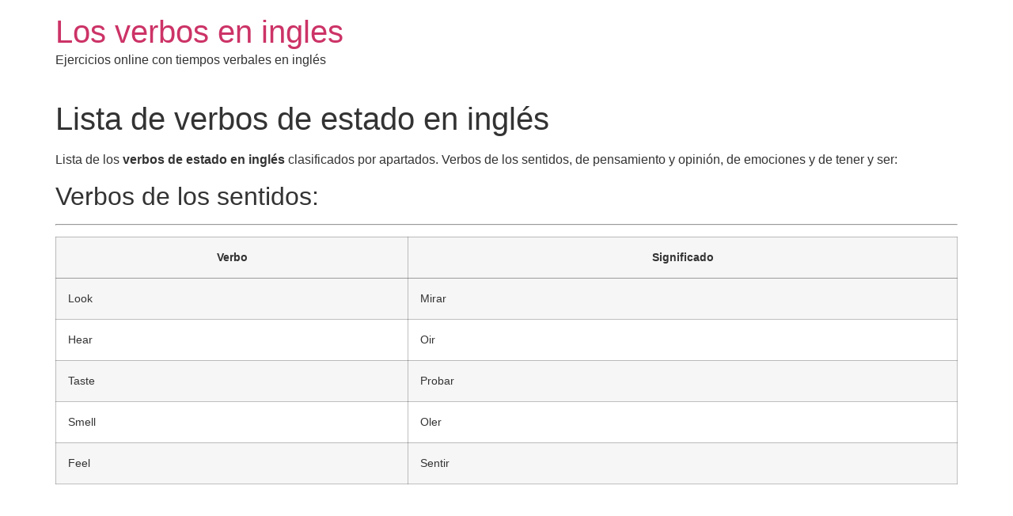

--- FILE ---
content_type: text/html; charset=UTF-8
request_url: https://losverboseningles.net/lista-de-verbos-de-estado-en-ingles/
body_size: 7182
content:
<!doctype html>
<html dir="ltr" lang="es" prefix="og: https://ogp.me/ns#">
<head>
	<meta charset="UTF-8">
	<meta name="viewport" content="width=device-width, initial-scale=1">
	<link rel="profile" href="https://gmpg.org/xfn/11">
	<script async src="//pagead2.googlesyndication.com/pagead/js/adsbygoogle.js"></script>
<script>
     (adsbygoogle = window.adsbygoogle || []).push({
          google_ad_client: "ca-pub-6752437009456677",
          enable_page_level_ads: true
     });
</script>
	<title>Lista de verbos de estado en inglés - Los verbos en ingles</title>
	<style>img:is([sizes="auto" i], [sizes^="auto," i]) { contain-intrinsic-size: 3000px 1500px }</style>
	
		<!-- All in One SEO 4.7.7.2 - aioseo.com -->
	<meta name="description" content="Verbos en inglés: Lista de los verbos de estado en inglés clasificados por apartados. Verbos de los sentidos, de pensamiento y opinión, de emociones y de tener y ser:" />
	<meta name="robots" content="max-image-preview:large" />
	<meta name="author" content="verboseningles"/>
	<link rel="canonical" href="https://losverboseningles.net/lista-de-verbos-de-estado-en-ingles/" />
	<meta name="generator" content="All in One SEO (AIOSEO) 4.7.7.2" />
		<meta property="og:locale" content="es_ES" />
		<meta property="og:site_name" content="Los verbos en ingles - Ejercicios online con tiempos verbales en inglés" />
		<meta property="og:type" content="article" />
		<meta property="og:title" content="Lista de verbos de estado en inglés - Los verbos en ingles" />
		<meta property="og:description" content="Verbos en inglés: Lista de los verbos de estado en inglés clasificados por apartados. Verbos de los sentidos, de pensamiento y opinión, de emociones y de tener y ser:" />
		<meta property="og:url" content="https://losverboseningles.net/lista-de-verbos-de-estado-en-ingles/" />
		<meta property="article:published_time" content="2013-03-29T18:51:25+00:00" />
		<meta property="article:modified_time" content="2021-03-07T20:38:13+00:00" />
		<meta name="twitter:card" content="summary_large_image" />
		<meta name="twitter:title" content="Lista de verbos de estado en inglés - Los verbos en ingles" />
		<meta name="twitter:description" content="Verbos en inglés: Lista de los verbos de estado en inglés clasificados por apartados. Verbos de los sentidos, de pensamiento y opinión, de emociones y de tener y ser:" />
		<script type="application/ld+json" class="aioseo-schema">
			{"@context":"https:\/\/schema.org","@graph":[{"@type":"BlogPosting","@id":"https:\/\/losverboseningles.net\/lista-de-verbos-de-estado-en-ingles\/#blogposting","name":"Lista de verbos de estado en ingl\u00e9s - Los verbos en ingles","headline":"Lista de verbos de estado en ingl\u00e9s","author":{"@id":"https:\/\/losverboseningles.net\/author\/verboseningles\/#author"},"publisher":{"@id":"https:\/\/losverboseningles.net\/#organization"},"datePublished":"2013-03-29T18:51:25+00:00","dateModified":"2021-03-07T20:38:13+00:00","inLanguage":"es-ES","mainEntityOfPage":{"@id":"https:\/\/losverboseningles.net\/lista-de-verbos-de-estado-en-ingles\/#webpage"},"isPartOf":{"@id":"https:\/\/losverboseningles.net\/lista-de-verbos-de-estado-en-ingles\/#webpage"},"articleSection":"Sin categor\u00eda, estado, ingles, verbos"},{"@type":"BreadcrumbList","@id":"https:\/\/losverboseningles.net\/lista-de-verbos-de-estado-en-ingles\/#breadcrumblist","itemListElement":[{"@type":"ListItem","@id":"https:\/\/losverboseningles.net\/#listItem","position":1,"name":"Hogar","item":"https:\/\/losverboseningles.net\/","nextItem":{"@type":"ListItem","@id":"https:\/\/losverboseningles.net\/lista-de-verbos-de-estado-en-ingles\/#listItem","name":"Lista de verbos de estado en ingl\u00e9s"}},{"@type":"ListItem","@id":"https:\/\/losverboseningles.net\/lista-de-verbos-de-estado-en-ingles\/#listItem","position":2,"name":"Lista de verbos de estado en ingl\u00e9s","previousItem":{"@type":"ListItem","@id":"https:\/\/losverboseningles.net\/#listItem","name":"Hogar"}}]},{"@type":"Organization","@id":"https:\/\/losverboseningles.net\/#organization","name":"Los verbos en ingles","description":"Ejercicios online con tiempos verbales en ingl\u00e9s","url":"https:\/\/losverboseningles.net\/"},{"@type":"Person","@id":"https:\/\/losverboseningles.net\/author\/verboseningles\/#author","url":"https:\/\/losverboseningles.net\/author\/verboseningles\/","name":"verboseningles","image":{"@type":"ImageObject","@id":"https:\/\/losverboseningles.net\/lista-de-verbos-de-estado-en-ingles\/#authorImage","url":"https:\/\/secure.gravatar.com\/avatar\/54cc60a6380025d20e0e47fbd2a12a19?s=96&d=mm&r=g","width":96,"height":96,"caption":"verboseningles"}},{"@type":"WebPage","@id":"https:\/\/losverboseningles.net\/lista-de-verbos-de-estado-en-ingles\/#webpage","url":"https:\/\/losverboseningles.net\/lista-de-verbos-de-estado-en-ingles\/","name":"Lista de verbos de estado en ingl\u00e9s - Los verbos en ingles","description":"Verbos en ingl\u00e9s: Lista de los verbos de estado en ingl\u00e9s clasificados por apartados. Verbos de los sentidos, de pensamiento y opini\u00f3n, de emociones y de tener y ser:","inLanguage":"es-ES","isPartOf":{"@id":"https:\/\/losverboseningles.net\/#website"},"breadcrumb":{"@id":"https:\/\/losverboseningles.net\/lista-de-verbos-de-estado-en-ingles\/#breadcrumblist"},"author":{"@id":"https:\/\/losverboseningles.net\/author\/verboseningles\/#author"},"creator":{"@id":"https:\/\/losverboseningles.net\/author\/verboseningles\/#author"},"datePublished":"2013-03-29T18:51:25+00:00","dateModified":"2021-03-07T20:38:13+00:00"},{"@type":"WebSite","@id":"https:\/\/losverboseningles.net\/#website","url":"https:\/\/losverboseningles.net\/","name":"Los verbos en ingles","description":"Ejercicios online con tiempos verbales en ingl\u00e9s","inLanguage":"es-ES","publisher":{"@id":"https:\/\/losverboseningles.net\/#organization"}}]}
		</script>
		<!-- All in One SEO -->

<link rel="alternate" type="application/rss+xml" title="Los verbos en ingles &raquo; Feed" href="https://losverboseningles.net/feed/" />
<link rel="alternate" type="application/rss+xml" title="Los verbos en ingles &raquo; Feed de los comentarios" href="https://losverboseningles.net/comments/feed/" />
<link rel="alternate" type="application/rss+xml" title="Los verbos en ingles &raquo; Comentario Lista de verbos de estado en inglés del feed" href="https://losverboseningles.net/lista-de-verbos-de-estado-en-ingles/feed/" />
<script>
window._wpemojiSettings = {"baseUrl":"https:\/\/s.w.org\/images\/core\/emoji\/15.0.3\/72x72\/","ext":".png","svgUrl":"https:\/\/s.w.org\/images\/core\/emoji\/15.0.3\/svg\/","svgExt":".svg","source":{"concatemoji":"https:\/\/losverboseningles.net\/wp-includes\/js\/wp-emoji-release.min.js?ver=6.7.4"}};
/*! This file is auto-generated */
!function(i,n){var o,s,e;function c(e){try{var t={supportTests:e,timestamp:(new Date).valueOf()};sessionStorage.setItem(o,JSON.stringify(t))}catch(e){}}function p(e,t,n){e.clearRect(0,0,e.canvas.width,e.canvas.height),e.fillText(t,0,0);var t=new Uint32Array(e.getImageData(0,0,e.canvas.width,e.canvas.height).data),r=(e.clearRect(0,0,e.canvas.width,e.canvas.height),e.fillText(n,0,0),new Uint32Array(e.getImageData(0,0,e.canvas.width,e.canvas.height).data));return t.every(function(e,t){return e===r[t]})}function u(e,t,n){switch(t){case"flag":return n(e,"\ud83c\udff3\ufe0f\u200d\u26a7\ufe0f","\ud83c\udff3\ufe0f\u200b\u26a7\ufe0f")?!1:!n(e,"\ud83c\uddfa\ud83c\uddf3","\ud83c\uddfa\u200b\ud83c\uddf3")&&!n(e,"\ud83c\udff4\udb40\udc67\udb40\udc62\udb40\udc65\udb40\udc6e\udb40\udc67\udb40\udc7f","\ud83c\udff4\u200b\udb40\udc67\u200b\udb40\udc62\u200b\udb40\udc65\u200b\udb40\udc6e\u200b\udb40\udc67\u200b\udb40\udc7f");case"emoji":return!n(e,"\ud83d\udc26\u200d\u2b1b","\ud83d\udc26\u200b\u2b1b")}return!1}function f(e,t,n){var r="undefined"!=typeof WorkerGlobalScope&&self instanceof WorkerGlobalScope?new OffscreenCanvas(300,150):i.createElement("canvas"),a=r.getContext("2d",{willReadFrequently:!0}),o=(a.textBaseline="top",a.font="600 32px Arial",{});return e.forEach(function(e){o[e]=t(a,e,n)}),o}function t(e){var t=i.createElement("script");t.src=e,t.defer=!0,i.head.appendChild(t)}"undefined"!=typeof Promise&&(o="wpEmojiSettingsSupports",s=["flag","emoji"],n.supports={everything:!0,everythingExceptFlag:!0},e=new Promise(function(e){i.addEventListener("DOMContentLoaded",e,{once:!0})}),new Promise(function(t){var n=function(){try{var e=JSON.parse(sessionStorage.getItem(o));if("object"==typeof e&&"number"==typeof e.timestamp&&(new Date).valueOf()<e.timestamp+604800&&"object"==typeof e.supportTests)return e.supportTests}catch(e){}return null}();if(!n){if("undefined"!=typeof Worker&&"undefined"!=typeof OffscreenCanvas&&"undefined"!=typeof URL&&URL.createObjectURL&&"undefined"!=typeof Blob)try{var e="postMessage("+f.toString()+"("+[JSON.stringify(s),u.toString(),p.toString()].join(",")+"));",r=new Blob([e],{type:"text/javascript"}),a=new Worker(URL.createObjectURL(r),{name:"wpTestEmojiSupports"});return void(a.onmessage=function(e){c(n=e.data),a.terminate(),t(n)})}catch(e){}c(n=f(s,u,p))}t(n)}).then(function(e){for(var t in e)n.supports[t]=e[t],n.supports.everything=n.supports.everything&&n.supports[t],"flag"!==t&&(n.supports.everythingExceptFlag=n.supports.everythingExceptFlag&&n.supports[t]);n.supports.everythingExceptFlag=n.supports.everythingExceptFlag&&!n.supports.flag,n.DOMReady=!1,n.readyCallback=function(){n.DOMReady=!0}}).then(function(){return e}).then(function(){var e;n.supports.everything||(n.readyCallback(),(e=n.source||{}).concatemoji?t(e.concatemoji):e.wpemoji&&e.twemoji&&(t(e.twemoji),t(e.wpemoji)))}))}((window,document),window._wpemojiSettings);
</script>
<style id='wp-emoji-styles-inline-css'>

	img.wp-smiley, img.emoji {
		display: inline !important;
		border: none !important;
		box-shadow: none !important;
		height: 1em !important;
		width: 1em !important;
		margin: 0 0.07em !important;
		vertical-align: -0.1em !important;
		background: none !important;
		padding: 0 !important;
	}
</style>
<link rel='stylesheet' id='wp-block-library-css' href='https://losverboseningles.net/wp-includes/css/dist/block-library/style.min.css?ver=6.7.4' media='all' />
<style id='global-styles-inline-css'>
:root{--wp--preset--aspect-ratio--square: 1;--wp--preset--aspect-ratio--4-3: 4/3;--wp--preset--aspect-ratio--3-4: 3/4;--wp--preset--aspect-ratio--3-2: 3/2;--wp--preset--aspect-ratio--2-3: 2/3;--wp--preset--aspect-ratio--16-9: 16/9;--wp--preset--aspect-ratio--9-16: 9/16;--wp--preset--color--black: #000000;--wp--preset--color--cyan-bluish-gray: #abb8c3;--wp--preset--color--white: #ffffff;--wp--preset--color--pale-pink: #f78da7;--wp--preset--color--vivid-red: #cf2e2e;--wp--preset--color--luminous-vivid-orange: #ff6900;--wp--preset--color--luminous-vivid-amber: #fcb900;--wp--preset--color--light-green-cyan: #7bdcb5;--wp--preset--color--vivid-green-cyan: #00d084;--wp--preset--color--pale-cyan-blue: #8ed1fc;--wp--preset--color--vivid-cyan-blue: #0693e3;--wp--preset--color--vivid-purple: #9b51e0;--wp--preset--gradient--vivid-cyan-blue-to-vivid-purple: linear-gradient(135deg,rgba(6,147,227,1) 0%,rgb(155,81,224) 100%);--wp--preset--gradient--light-green-cyan-to-vivid-green-cyan: linear-gradient(135deg,rgb(122,220,180) 0%,rgb(0,208,130) 100%);--wp--preset--gradient--luminous-vivid-amber-to-luminous-vivid-orange: linear-gradient(135deg,rgba(252,185,0,1) 0%,rgba(255,105,0,1) 100%);--wp--preset--gradient--luminous-vivid-orange-to-vivid-red: linear-gradient(135deg,rgba(255,105,0,1) 0%,rgb(207,46,46) 100%);--wp--preset--gradient--very-light-gray-to-cyan-bluish-gray: linear-gradient(135deg,rgb(238,238,238) 0%,rgb(169,184,195) 100%);--wp--preset--gradient--cool-to-warm-spectrum: linear-gradient(135deg,rgb(74,234,220) 0%,rgb(151,120,209) 20%,rgb(207,42,186) 40%,rgb(238,44,130) 60%,rgb(251,105,98) 80%,rgb(254,248,76) 100%);--wp--preset--gradient--blush-light-purple: linear-gradient(135deg,rgb(255,206,236) 0%,rgb(152,150,240) 100%);--wp--preset--gradient--blush-bordeaux: linear-gradient(135deg,rgb(254,205,165) 0%,rgb(254,45,45) 50%,rgb(107,0,62) 100%);--wp--preset--gradient--luminous-dusk: linear-gradient(135deg,rgb(255,203,112) 0%,rgb(199,81,192) 50%,rgb(65,88,208) 100%);--wp--preset--gradient--pale-ocean: linear-gradient(135deg,rgb(255,245,203) 0%,rgb(182,227,212) 50%,rgb(51,167,181) 100%);--wp--preset--gradient--electric-grass: linear-gradient(135deg,rgb(202,248,128) 0%,rgb(113,206,126) 100%);--wp--preset--gradient--midnight: linear-gradient(135deg,rgb(2,3,129) 0%,rgb(40,116,252) 100%);--wp--preset--font-size--small: 13px;--wp--preset--font-size--medium: 20px;--wp--preset--font-size--large: 36px;--wp--preset--font-size--x-large: 42px;--wp--preset--spacing--20: 0.44rem;--wp--preset--spacing--30: 0.67rem;--wp--preset--spacing--40: 1rem;--wp--preset--spacing--50: 1.5rem;--wp--preset--spacing--60: 2.25rem;--wp--preset--spacing--70: 3.38rem;--wp--preset--spacing--80: 5.06rem;--wp--preset--shadow--natural: 6px 6px 9px rgba(0, 0, 0, 0.2);--wp--preset--shadow--deep: 12px 12px 50px rgba(0, 0, 0, 0.4);--wp--preset--shadow--sharp: 6px 6px 0px rgba(0, 0, 0, 0.2);--wp--preset--shadow--outlined: 6px 6px 0px -3px rgba(255, 255, 255, 1), 6px 6px rgba(0, 0, 0, 1);--wp--preset--shadow--crisp: 6px 6px 0px rgba(0, 0, 0, 1);}:root { --wp--style--global--content-size: 800px;--wp--style--global--wide-size: 1200px; }:where(body) { margin: 0; }.wp-site-blocks > .alignleft { float: left; margin-right: 2em; }.wp-site-blocks > .alignright { float: right; margin-left: 2em; }.wp-site-blocks > .aligncenter { justify-content: center; margin-left: auto; margin-right: auto; }:where(.wp-site-blocks) > * { margin-block-start: 24px; margin-block-end: 0; }:where(.wp-site-blocks) > :first-child { margin-block-start: 0; }:where(.wp-site-blocks) > :last-child { margin-block-end: 0; }:root { --wp--style--block-gap: 24px; }:root :where(.is-layout-flow) > :first-child{margin-block-start: 0;}:root :where(.is-layout-flow) > :last-child{margin-block-end: 0;}:root :where(.is-layout-flow) > *{margin-block-start: 24px;margin-block-end: 0;}:root :where(.is-layout-constrained) > :first-child{margin-block-start: 0;}:root :where(.is-layout-constrained) > :last-child{margin-block-end: 0;}:root :where(.is-layout-constrained) > *{margin-block-start: 24px;margin-block-end: 0;}:root :where(.is-layout-flex){gap: 24px;}:root :where(.is-layout-grid){gap: 24px;}.is-layout-flow > .alignleft{float: left;margin-inline-start: 0;margin-inline-end: 2em;}.is-layout-flow > .alignright{float: right;margin-inline-start: 2em;margin-inline-end: 0;}.is-layout-flow > .aligncenter{margin-left: auto !important;margin-right: auto !important;}.is-layout-constrained > .alignleft{float: left;margin-inline-start: 0;margin-inline-end: 2em;}.is-layout-constrained > .alignright{float: right;margin-inline-start: 2em;margin-inline-end: 0;}.is-layout-constrained > .aligncenter{margin-left: auto !important;margin-right: auto !important;}.is-layout-constrained > :where(:not(.alignleft):not(.alignright):not(.alignfull)){max-width: var(--wp--style--global--content-size);margin-left: auto !important;margin-right: auto !important;}.is-layout-constrained > .alignwide{max-width: var(--wp--style--global--wide-size);}body .is-layout-flex{display: flex;}.is-layout-flex{flex-wrap: wrap;align-items: center;}.is-layout-flex > :is(*, div){margin: 0;}body .is-layout-grid{display: grid;}.is-layout-grid > :is(*, div){margin: 0;}body{padding-top: 0px;padding-right: 0px;padding-bottom: 0px;padding-left: 0px;}a:where(:not(.wp-element-button)){text-decoration: underline;}:root :where(.wp-element-button, .wp-block-button__link){background-color: #32373c;border-width: 0;color: #fff;font-family: inherit;font-size: inherit;line-height: inherit;padding: calc(0.667em + 2px) calc(1.333em + 2px);text-decoration: none;}.has-black-color{color: var(--wp--preset--color--black) !important;}.has-cyan-bluish-gray-color{color: var(--wp--preset--color--cyan-bluish-gray) !important;}.has-white-color{color: var(--wp--preset--color--white) !important;}.has-pale-pink-color{color: var(--wp--preset--color--pale-pink) !important;}.has-vivid-red-color{color: var(--wp--preset--color--vivid-red) !important;}.has-luminous-vivid-orange-color{color: var(--wp--preset--color--luminous-vivid-orange) !important;}.has-luminous-vivid-amber-color{color: var(--wp--preset--color--luminous-vivid-amber) !important;}.has-light-green-cyan-color{color: var(--wp--preset--color--light-green-cyan) !important;}.has-vivid-green-cyan-color{color: var(--wp--preset--color--vivid-green-cyan) !important;}.has-pale-cyan-blue-color{color: var(--wp--preset--color--pale-cyan-blue) !important;}.has-vivid-cyan-blue-color{color: var(--wp--preset--color--vivid-cyan-blue) !important;}.has-vivid-purple-color{color: var(--wp--preset--color--vivid-purple) !important;}.has-black-background-color{background-color: var(--wp--preset--color--black) !important;}.has-cyan-bluish-gray-background-color{background-color: var(--wp--preset--color--cyan-bluish-gray) !important;}.has-white-background-color{background-color: var(--wp--preset--color--white) !important;}.has-pale-pink-background-color{background-color: var(--wp--preset--color--pale-pink) !important;}.has-vivid-red-background-color{background-color: var(--wp--preset--color--vivid-red) !important;}.has-luminous-vivid-orange-background-color{background-color: var(--wp--preset--color--luminous-vivid-orange) !important;}.has-luminous-vivid-amber-background-color{background-color: var(--wp--preset--color--luminous-vivid-amber) !important;}.has-light-green-cyan-background-color{background-color: var(--wp--preset--color--light-green-cyan) !important;}.has-vivid-green-cyan-background-color{background-color: var(--wp--preset--color--vivid-green-cyan) !important;}.has-pale-cyan-blue-background-color{background-color: var(--wp--preset--color--pale-cyan-blue) !important;}.has-vivid-cyan-blue-background-color{background-color: var(--wp--preset--color--vivid-cyan-blue) !important;}.has-vivid-purple-background-color{background-color: var(--wp--preset--color--vivid-purple) !important;}.has-black-border-color{border-color: var(--wp--preset--color--black) !important;}.has-cyan-bluish-gray-border-color{border-color: var(--wp--preset--color--cyan-bluish-gray) !important;}.has-white-border-color{border-color: var(--wp--preset--color--white) !important;}.has-pale-pink-border-color{border-color: var(--wp--preset--color--pale-pink) !important;}.has-vivid-red-border-color{border-color: var(--wp--preset--color--vivid-red) !important;}.has-luminous-vivid-orange-border-color{border-color: var(--wp--preset--color--luminous-vivid-orange) !important;}.has-luminous-vivid-amber-border-color{border-color: var(--wp--preset--color--luminous-vivid-amber) !important;}.has-light-green-cyan-border-color{border-color: var(--wp--preset--color--light-green-cyan) !important;}.has-vivid-green-cyan-border-color{border-color: var(--wp--preset--color--vivid-green-cyan) !important;}.has-pale-cyan-blue-border-color{border-color: var(--wp--preset--color--pale-cyan-blue) !important;}.has-vivid-cyan-blue-border-color{border-color: var(--wp--preset--color--vivid-cyan-blue) !important;}.has-vivid-purple-border-color{border-color: var(--wp--preset--color--vivid-purple) !important;}.has-vivid-cyan-blue-to-vivid-purple-gradient-background{background: var(--wp--preset--gradient--vivid-cyan-blue-to-vivid-purple) !important;}.has-light-green-cyan-to-vivid-green-cyan-gradient-background{background: var(--wp--preset--gradient--light-green-cyan-to-vivid-green-cyan) !important;}.has-luminous-vivid-amber-to-luminous-vivid-orange-gradient-background{background: var(--wp--preset--gradient--luminous-vivid-amber-to-luminous-vivid-orange) !important;}.has-luminous-vivid-orange-to-vivid-red-gradient-background{background: var(--wp--preset--gradient--luminous-vivid-orange-to-vivid-red) !important;}.has-very-light-gray-to-cyan-bluish-gray-gradient-background{background: var(--wp--preset--gradient--very-light-gray-to-cyan-bluish-gray) !important;}.has-cool-to-warm-spectrum-gradient-background{background: var(--wp--preset--gradient--cool-to-warm-spectrum) !important;}.has-blush-light-purple-gradient-background{background: var(--wp--preset--gradient--blush-light-purple) !important;}.has-blush-bordeaux-gradient-background{background: var(--wp--preset--gradient--blush-bordeaux) !important;}.has-luminous-dusk-gradient-background{background: var(--wp--preset--gradient--luminous-dusk) !important;}.has-pale-ocean-gradient-background{background: var(--wp--preset--gradient--pale-ocean) !important;}.has-electric-grass-gradient-background{background: var(--wp--preset--gradient--electric-grass) !important;}.has-midnight-gradient-background{background: var(--wp--preset--gradient--midnight) !important;}.has-small-font-size{font-size: var(--wp--preset--font-size--small) !important;}.has-medium-font-size{font-size: var(--wp--preset--font-size--medium) !important;}.has-large-font-size{font-size: var(--wp--preset--font-size--large) !important;}.has-x-large-font-size{font-size: var(--wp--preset--font-size--x-large) !important;}
:root :where(.wp-block-pullquote){font-size: 1.5em;line-height: 1.6;}
</style>
<link rel='stylesheet' id='hello-elementor-css' href='https://losverboseningles.net/wp-content/themes/hello-elementor/style.min.css?ver=3.2.1' media='all' />
<link rel='stylesheet' id='hello-elementor-theme-style-css' href='https://losverboseningles.net/wp-content/themes/hello-elementor/theme.min.css?ver=3.2.1' media='all' />
<link rel='stylesheet' id='hello-elementor-header-footer-css' href='https://losverboseningles.net/wp-content/themes/hello-elementor/header-footer.min.css?ver=3.2.1' media='all' />
<link rel="https://api.w.org/" href="https://losverboseningles.net/wp-json/" /><link rel="alternate" title="JSON" type="application/json" href="https://losverboseningles.net/wp-json/wp/v2/posts/256" /><link rel="EditURI" type="application/rsd+xml" title="RSD" href="https://losverboseningles.net/xmlrpc.php?rsd" />
<meta name="generator" content="WordPress 6.7.4" />
<link rel='shortlink' href='https://losverboseningles.net/?p=256' />
<link rel="alternate" title="oEmbed (JSON)" type="application/json+oembed" href="https://losverboseningles.net/wp-json/oembed/1.0/embed?url=https%3A%2F%2Flosverboseningles.net%2Flista-de-verbos-de-estado-en-ingles%2F" />
<link rel="alternate" title="oEmbed (XML)" type="text/xml+oembed" href="https://losverboseningles.net/wp-json/oembed/1.0/embed?url=https%3A%2F%2Flosverboseningles.net%2Flista-de-verbos-de-estado-en-ingles%2F&#038;format=xml" />
</head>
<body class="post-template-default single single-post postid-256 single-format-standard wp-embed-responsive">


<a class="skip-link screen-reader-text" href="#content">Ir al contenido</a>


<header id="site-header" class="site-header">

	<div class="site-branding">
					<div class="site-title">
				<a href="https://losverboseningles.net/" title="Inicio" rel="home">
					Los verbos en ingles				</a>
			</div>
						<p class="site-description">
				Ejercicios online con tiempos verbales en inglés			</p>
						</div>

	</header>

<main id="content" class="site-main post-256 post type-post status-publish format-standard hentry category-sin-categoria tag-estado tag-ingles tag-verbos">

			<div class="page-header">
			<h1 class="entry-title">Lista de verbos de estado en inglés</h1>		</div>
	
	<div class="page-content">
		<p>Lista de los <strong>verbos de estado en inglés</strong> clasificados por apartados. Verbos de los sentidos, de pensamiento y opinión, de emociones y de tener y ser:</p>
<h2 class="usos">Verbos de los sentidos:</h2>
<hr/>
<p><center></p>
<table class="tablas" border="0" cellpadding="10">
<tr>
<th>Verbo</th>
<th>Significado</th>
</tr>
<tr>
<tr>
<td>Look</td>
<td>Mirar</td>
</tr>
<tr>
<td>Hear</td>
<td>Oir</td>
</tr>
<tr>
<td>Taste</td>
<td>Probar</td>
</tr>
<tr>
<td>Smell</td>
<td>Oler</td>
</tr>
<tr>
<td>Feel</td>
<td>Sentir</td>
</tr>
</table>
<p></center></p>
<h2 class="usos">Verbos de pensamiento y opinión:</h2>
<hr/>
<p><center></p>
<table class="tablas" border="0" cellpadding="10">
<tr>
<th>Verbo</th>
<th>Significado</th>
</tr>
<tr>
<tr>
<td>Believe</td>
<td>Creer</td>
</tr>
<tr>
<td>Think</td>
<td>Pensar</td>
</tr>
<tr>
<td>Understand</td>
<td>Entender</td>
</tr>
<tr>
<td>Suppose</td>
<td>Suponer</td>
</tr>
<tr>
<td>Expect</td>
<td>Esperar</td>
</tr>
<tr>
<td>Agree</td>
<td>Estar de acuerdo</td>
</tr>
<tr>
<td>Doubt</td>
<td>Dudar</td>
</tr>
<tr>
<td>Know</td>
<td>Conocer/Saber</td>
</tr>
<tr>
<td>Remember</td>
<td>Recordar</td>
</tr>
<tr>
<td>Forget</td>
<td>Olvidar</td>
</tr>
<tr>
<td>Mean</td>
<td>Significar</td>
</tr>
<tr>
<td>Imagine</td>
<td>Imaginar</td>
</tr>
<tr>
<td>Realize</td>
<td>Darse cuenta</td>
</tr>
<tr>
<td>Deserve</td>
<td>Merecer</td>
</tr>
<tr>
<td>Prefer</td>
<td>Preferir</td>
</tr>
</table>
<p></center></p>
<h2 class="usos">Verbos de emociones:</h2>
<hr/>
<p><center></p>
<table class="tablas" border="0" cellpadding="10">
<tr>
<th>Verbo</th>
<th>Significado</th>
</tr>
<tr>
<tr>
<td>Like</td>
<td>Gustar</td>
</tr>
<tr>
<td>Love</td>
<td>Amar</td>
</tr>
<tr>
<td>Hate</td>
<td>Odiar</td>
</tr>
<tr>
<td>Care</td>
<td>Cuidar</td>
</tr>
<tr>
<td>Hope</td>
<td>Esperar</td>
</tr>
<tr>
<td>Wish</td>
<td>Desear</td>
</tr>
<tr>
<td>Want</td>
<td>Querer</td>
</tr>
<tr>
<td>Admit</td>
<td>Reconocer</td>
</tr>
</table>
<p></center></p>
<h2 class="usos">Verbos de tener y ser:</h2>
<hr/>
<p><center></p>
<table class="tablas" border="0" cellpadding="10">
<tr>
<th>Verbo</th>
<th>Significado</th>
</tr>
<tr>
<tr>
<td>Belong</td>
<td>Permanecer</td>
</tr>
<tr>
<td>Own</td>
<td>Poseer</td>
</tr>
<tr>
<td>Have</td>
<td>Tener</td>
</tr>
<tr>
<td>Possess</td>
<td>Poseer</td>
</tr>
<tr>
<td>Contain</td>
<td>Contener</td>
</tr>
<tr>
<td>Cost</td>
<td>Costar</td>
</tr>
<tr>
<td>Seem</td>
<td>Parecer</td>
</tr>
<tr>
<td>Appear</td>
<td>Aparecer</td>
</tr>
<tr>
<td>Need</td>
<td>Necesitar</td>
</tr>
<tr>
<td>Depend on</td>
<td>Depender de</td>
</tr>
<tr>
<td>Weigh</td>
<td>Pesar</td>
</tr>
<tr>
<td>Come from</td>
<td>Ser de</td>
</tr>
</table>
<p></center></p>

		
				<div class="post-tags">
			<span class="tag-links">Etiquetado <a href="https://losverboseningles.net/tag/estado/" rel="tag">estado</a>, <a href="https://losverboseningles.net/tag/ingles/" rel="tag">ingles</a>, <a href="https://losverboseningles.net/tag/verbos/" rel="tag">verbos</a></span>		</div>
			</div>

	<section id="comments" class="comments-area">

	
		<div id="respond" class="comment-respond">
		<h2 id="reply-title" class="comment-reply-title">Deja una respuesta <small><a rel="nofollow" id="cancel-comment-reply-link" href="/lista-de-verbos-de-estado-en-ingles/#respond" style="display:none;">Cancelar la respuesta</a></small></h2><form action="https://losverboseningles.net/wp-comments-post.php" method="post" id="commentform" class="comment-form" novalidate><p class="comment-notes"><span id="email-notes">Tu dirección de correo electrónico no será publicada.</span> <span class="required-field-message">Los campos obligatorios están marcados con <span class="required">*</span></span></p><p class="comment-form-comment"><label for="comment">Comentario <span class="required">*</span></label> <textarea id="comment" name="comment-ffb6c7e320db620f12f1eec6eedf87bd" cols="45" rows="8" maxlength="65525" required></textarea><textarea name="comment" rows="1" cols="1" style="display:none"></textarea></p><input type="hidden" name="comment-replaced" value="true" /><p class="comment-form-author"><label for="author">Nombre <span class="required">*</span></label> <input id="author" name="author" type="text" value="" size="30" maxlength="245" autocomplete="name" required /></p>
<p class="comment-form-email"><label for="email">Correo electrónico <span class="required">*</span></label> <input id="email" name="email" type="email" value="" size="30" maxlength="100" aria-describedby="email-notes" autocomplete="email" required /></p>
<p class="comment-form-url"><label for="url">Web</label> <input id="url" name="url" type="url" value="" size="30" maxlength="200" autocomplete="url" /></p>
<p class="comment-form-cookies-consent"><input id="wp-comment-cookies-consent" name="wp-comment-cookies-consent" type="checkbox" value="yes" /> <label for="wp-comment-cookies-consent">Guarda mi nombre, correo electrónico y web en este navegador para la próxima vez que comente.</label></p>
<p class="form-submit"><input name="submit" type="submit" id="submit" class="submit" value="Publicar el comentario" /> <input type='hidden' name='comment_post_ID' value='256' id='comment_post_ID' />
<input type='hidden' name='comment_parent' id='comment_parent' value='0' />
</p><p style="display:none;"><input type="text" name="nxts" value="1769316625" /><input type="text" name="nxts_signed" value="4cf0332eed39567a2607bca5345f1db6285901c3" /><input type="text" name="8bfd90df88d2c6" value="" /><input type="text" name="87fc15123cf63c983ae5042cc1" value="72bdc3ccbc41b" /></p></form>	</div><!-- #respond -->
	
</section>

</main>

	<footer id="site-footer" class="site-footer">
	<a href="https://inquimero.com/reportes.html" target="_blank" rel="nofollow">Reportar archivo/File report/DMCA</a> - <a href="https://inquimero.com/politica.html" target="_blank" rel="nofollow">Politica de privacidad</a> - <a href="https://inquimero.com/cookies.html" target="_blank" rel="nofollow">Politica de cookies</a> - <a href="https://losverboseningles.net/sitemap.xml">Mapa del sitio</a> - <a rel="nofollow" href="mailto:admin@inquimero.com">Contacto por e-mail:</a> admin@inquimero.com<br/><br/>
	</footer>

<script src="https://losverboseningles.net/wp-includes/js/comment-reply.min.js?ver=6.7.4" id="comment-reply-js" async data-wp-strategy="async"></script>

</body>
</html>


--- FILE ---
content_type: text/html; charset=utf-8
request_url: https://www.google.com/recaptcha/api2/aframe
body_size: 268
content:
<!DOCTYPE HTML><html><head><meta http-equiv="content-type" content="text/html; charset=UTF-8"></head><body><script nonce="s42MP5o-jOjAW-Q8XF-CeQ">/** Anti-fraud and anti-abuse applications only. See google.com/recaptcha */ try{var clients={'sodar':'https://pagead2.googlesyndication.com/pagead/sodar?'};window.addEventListener("message",function(a){try{if(a.source===window.parent){var b=JSON.parse(a.data);var c=clients[b['id']];if(c){var d=document.createElement('img');d.src=c+b['params']+'&rc='+(localStorage.getItem("rc::a")?sessionStorage.getItem("rc::b"):"");window.document.body.appendChild(d);sessionStorage.setItem("rc::e",parseInt(sessionStorage.getItem("rc::e")||0)+1);localStorage.setItem("rc::h",'1769316627833');}}}catch(b){}});window.parent.postMessage("_grecaptcha_ready", "*");}catch(b){}</script></body></html>